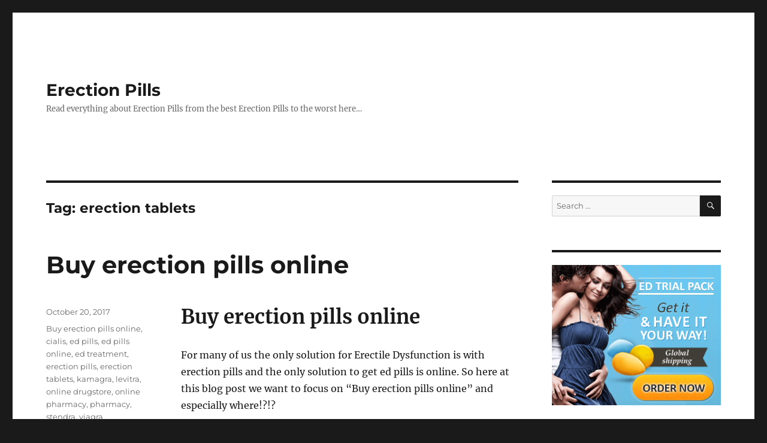

--- FILE ---
content_type: text/html; charset=UTF-8
request_url: https://www.erection-pills.net/tag/erection-tablets/
body_size: 44725
content:
<!DOCTYPE html>
<html dir="ltr" lang="en-US" prefix="og: https://ogp.me/ns#" class="no-js">
<head>
	<meta charset="UTF-8">
	<meta name="viewport" content="width=device-width, initial-scale=1.0">
	<link rel="profile" href="https://gmpg.org/xfn/11">
		<script>
(function(html){html.className = html.className.replace(/\bno-js\b/,'js')})(document.documentElement);
//# sourceURL=twentysixteen_javascript_detection
</script>
<title>erection tablets - Erection Pills</title>

		<!-- All in One SEO 4.9.3 - aioseo.com -->
	<meta name="robots" content="max-image-preview:large" />
	<link rel="canonical" href="https://www.erection-pills.net/tag/erection-tablets/" />
	<meta name="generator" content="All in One SEO (AIOSEO) 4.9.3" />
		<script type="application/ld+json" class="aioseo-schema">
			{"@context":"https:\/\/schema.org","@graph":[{"@type":"BreadcrumbList","@id":"https:\/\/www.erection-pills.net\/tag\/erection-tablets\/#breadcrumblist","itemListElement":[{"@type":"ListItem","@id":"https:\/\/www.erection-pills.net#listItem","position":1,"name":"Home","item":"https:\/\/www.erection-pills.net","nextItem":{"@type":"ListItem","@id":"https:\/\/www.erection-pills.net\/tag\/erection-tablets\/#listItem","name":"erection tablets"}},{"@type":"ListItem","@id":"https:\/\/www.erection-pills.net\/tag\/erection-tablets\/#listItem","position":2,"name":"erection tablets","previousItem":{"@type":"ListItem","@id":"https:\/\/www.erection-pills.net#listItem","name":"Home"}}]},{"@type":"CollectionPage","@id":"https:\/\/www.erection-pills.net\/tag\/erection-tablets\/#collectionpage","url":"https:\/\/www.erection-pills.net\/tag\/erection-tablets\/","name":"erection tablets - Erection Pills","inLanguage":"en-US","isPartOf":{"@id":"https:\/\/www.erection-pills.net\/#website"},"breadcrumb":{"@id":"https:\/\/www.erection-pills.net\/tag\/erection-tablets\/#breadcrumblist"}},{"@type":"Organization","@id":"https:\/\/www.erection-pills.net\/#organization","name":"Erection Pills","description":"Read everything about Erection Pills from the best Erection Pills to the worst here\u2026","url":"https:\/\/www.erection-pills.net\/"},{"@type":"WebSite","@id":"https:\/\/www.erection-pills.net\/#website","url":"https:\/\/www.erection-pills.net\/","name":"Erection Pills","description":"Read everything about Erection Pills from the best Erection Pills to the worst here\u2026","inLanguage":"en-US","publisher":{"@id":"https:\/\/www.erection-pills.net\/#organization"}}]}
		</script>
		<!-- All in One SEO -->

<link rel="alternate" type="application/rss+xml" title="Erection Pills &raquo; Feed" href="https://www.erection-pills.net/feed/" />
<link rel="alternate" type="application/rss+xml" title="Erection Pills &raquo; Comments Feed" href="https://www.erection-pills.net/comments/feed/" />
<link rel="alternate" type="application/rss+xml" title="Erection Pills &raquo; erection tablets Tag Feed" href="https://www.erection-pills.net/tag/erection-tablets/feed/" />
<style id='wp-img-auto-sizes-contain-inline-css'>
img:is([sizes=auto i],[sizes^="auto," i]){contain-intrinsic-size:3000px 1500px}
/*# sourceURL=wp-img-auto-sizes-contain-inline-css */
</style>
<style id='wp-emoji-styles-inline-css'>

	img.wp-smiley, img.emoji {
		display: inline !important;
		border: none !important;
		box-shadow: none !important;
		height: 1em !important;
		width: 1em !important;
		margin: 0 0.07em !important;
		vertical-align: -0.1em !important;
		background: none !important;
		padding: 0 !important;
	}
/*# sourceURL=wp-emoji-styles-inline-css */
</style>
<style id='wp-block-library-inline-css'>
:root{--wp-block-synced-color:#7a00df;--wp-block-synced-color--rgb:122,0,223;--wp-bound-block-color:var(--wp-block-synced-color);--wp-editor-canvas-background:#ddd;--wp-admin-theme-color:#007cba;--wp-admin-theme-color--rgb:0,124,186;--wp-admin-theme-color-darker-10:#006ba1;--wp-admin-theme-color-darker-10--rgb:0,107,160.5;--wp-admin-theme-color-darker-20:#005a87;--wp-admin-theme-color-darker-20--rgb:0,90,135;--wp-admin-border-width-focus:2px}@media (min-resolution:192dpi){:root{--wp-admin-border-width-focus:1.5px}}.wp-element-button{cursor:pointer}:root .has-very-light-gray-background-color{background-color:#eee}:root .has-very-dark-gray-background-color{background-color:#313131}:root .has-very-light-gray-color{color:#eee}:root .has-very-dark-gray-color{color:#313131}:root .has-vivid-green-cyan-to-vivid-cyan-blue-gradient-background{background:linear-gradient(135deg,#00d084,#0693e3)}:root .has-purple-crush-gradient-background{background:linear-gradient(135deg,#34e2e4,#4721fb 50%,#ab1dfe)}:root .has-hazy-dawn-gradient-background{background:linear-gradient(135deg,#faaca8,#dad0ec)}:root .has-subdued-olive-gradient-background{background:linear-gradient(135deg,#fafae1,#67a671)}:root .has-atomic-cream-gradient-background{background:linear-gradient(135deg,#fdd79a,#004a59)}:root .has-nightshade-gradient-background{background:linear-gradient(135deg,#330968,#31cdcf)}:root .has-midnight-gradient-background{background:linear-gradient(135deg,#020381,#2874fc)}:root{--wp--preset--font-size--normal:16px;--wp--preset--font-size--huge:42px}.has-regular-font-size{font-size:1em}.has-larger-font-size{font-size:2.625em}.has-normal-font-size{font-size:var(--wp--preset--font-size--normal)}.has-huge-font-size{font-size:var(--wp--preset--font-size--huge)}.has-text-align-center{text-align:center}.has-text-align-left{text-align:left}.has-text-align-right{text-align:right}.has-fit-text{white-space:nowrap!important}#end-resizable-editor-section{display:none}.aligncenter{clear:both}.items-justified-left{justify-content:flex-start}.items-justified-center{justify-content:center}.items-justified-right{justify-content:flex-end}.items-justified-space-between{justify-content:space-between}.screen-reader-text{border:0;clip-path:inset(50%);height:1px;margin:-1px;overflow:hidden;padding:0;position:absolute;width:1px;word-wrap:normal!important}.screen-reader-text:focus{background-color:#ddd;clip-path:none;color:#444;display:block;font-size:1em;height:auto;left:5px;line-height:normal;padding:15px 23px 14px;text-decoration:none;top:5px;width:auto;z-index:100000}html :where(.has-border-color){border-style:solid}html :where([style*=border-top-color]){border-top-style:solid}html :where([style*=border-right-color]){border-right-style:solid}html :where([style*=border-bottom-color]){border-bottom-style:solid}html :where([style*=border-left-color]){border-left-style:solid}html :where([style*=border-width]){border-style:solid}html :where([style*=border-top-width]){border-top-style:solid}html :where([style*=border-right-width]){border-right-style:solid}html :where([style*=border-bottom-width]){border-bottom-style:solid}html :where([style*=border-left-width]){border-left-style:solid}html :where(img[class*=wp-image-]){height:auto;max-width:100%}:where(figure){margin:0 0 1em}html :where(.is-position-sticky){--wp-admin--admin-bar--position-offset:var(--wp-admin--admin-bar--height,0px)}@media screen and (max-width:600px){html :where(.is-position-sticky){--wp-admin--admin-bar--position-offset:0px}}

/*# sourceURL=wp-block-library-inline-css */
</style><style id='global-styles-inline-css'>
:root{--wp--preset--aspect-ratio--square: 1;--wp--preset--aspect-ratio--4-3: 4/3;--wp--preset--aspect-ratio--3-4: 3/4;--wp--preset--aspect-ratio--3-2: 3/2;--wp--preset--aspect-ratio--2-3: 2/3;--wp--preset--aspect-ratio--16-9: 16/9;--wp--preset--aspect-ratio--9-16: 9/16;--wp--preset--color--black: #000000;--wp--preset--color--cyan-bluish-gray: #abb8c3;--wp--preset--color--white: #fff;--wp--preset--color--pale-pink: #f78da7;--wp--preset--color--vivid-red: #cf2e2e;--wp--preset--color--luminous-vivid-orange: #ff6900;--wp--preset--color--luminous-vivid-amber: #fcb900;--wp--preset--color--light-green-cyan: #7bdcb5;--wp--preset--color--vivid-green-cyan: #00d084;--wp--preset--color--pale-cyan-blue: #8ed1fc;--wp--preset--color--vivid-cyan-blue: #0693e3;--wp--preset--color--vivid-purple: #9b51e0;--wp--preset--color--dark-gray: #1a1a1a;--wp--preset--color--medium-gray: #686868;--wp--preset--color--light-gray: #e5e5e5;--wp--preset--color--blue-gray: #4d545c;--wp--preset--color--bright-blue: #007acc;--wp--preset--color--light-blue: #9adffd;--wp--preset--color--dark-brown: #402b30;--wp--preset--color--medium-brown: #774e24;--wp--preset--color--dark-red: #640c1f;--wp--preset--color--bright-red: #ff675f;--wp--preset--color--yellow: #ffef8e;--wp--preset--gradient--vivid-cyan-blue-to-vivid-purple: linear-gradient(135deg,rgb(6,147,227) 0%,rgb(155,81,224) 100%);--wp--preset--gradient--light-green-cyan-to-vivid-green-cyan: linear-gradient(135deg,rgb(122,220,180) 0%,rgb(0,208,130) 100%);--wp--preset--gradient--luminous-vivid-amber-to-luminous-vivid-orange: linear-gradient(135deg,rgb(252,185,0) 0%,rgb(255,105,0) 100%);--wp--preset--gradient--luminous-vivid-orange-to-vivid-red: linear-gradient(135deg,rgb(255,105,0) 0%,rgb(207,46,46) 100%);--wp--preset--gradient--very-light-gray-to-cyan-bluish-gray: linear-gradient(135deg,rgb(238,238,238) 0%,rgb(169,184,195) 100%);--wp--preset--gradient--cool-to-warm-spectrum: linear-gradient(135deg,rgb(74,234,220) 0%,rgb(151,120,209) 20%,rgb(207,42,186) 40%,rgb(238,44,130) 60%,rgb(251,105,98) 80%,rgb(254,248,76) 100%);--wp--preset--gradient--blush-light-purple: linear-gradient(135deg,rgb(255,206,236) 0%,rgb(152,150,240) 100%);--wp--preset--gradient--blush-bordeaux: linear-gradient(135deg,rgb(254,205,165) 0%,rgb(254,45,45) 50%,rgb(107,0,62) 100%);--wp--preset--gradient--luminous-dusk: linear-gradient(135deg,rgb(255,203,112) 0%,rgb(199,81,192) 50%,rgb(65,88,208) 100%);--wp--preset--gradient--pale-ocean: linear-gradient(135deg,rgb(255,245,203) 0%,rgb(182,227,212) 50%,rgb(51,167,181) 100%);--wp--preset--gradient--electric-grass: linear-gradient(135deg,rgb(202,248,128) 0%,rgb(113,206,126) 100%);--wp--preset--gradient--midnight: linear-gradient(135deg,rgb(2,3,129) 0%,rgb(40,116,252) 100%);--wp--preset--font-size--small: 13px;--wp--preset--font-size--medium: 20px;--wp--preset--font-size--large: 36px;--wp--preset--font-size--x-large: 42px;--wp--preset--spacing--20: 0.44rem;--wp--preset--spacing--30: 0.67rem;--wp--preset--spacing--40: 1rem;--wp--preset--spacing--50: 1.5rem;--wp--preset--spacing--60: 2.25rem;--wp--preset--spacing--70: 3.38rem;--wp--preset--spacing--80: 5.06rem;--wp--preset--shadow--natural: 6px 6px 9px rgba(0, 0, 0, 0.2);--wp--preset--shadow--deep: 12px 12px 50px rgba(0, 0, 0, 0.4);--wp--preset--shadow--sharp: 6px 6px 0px rgba(0, 0, 0, 0.2);--wp--preset--shadow--outlined: 6px 6px 0px -3px rgb(255, 255, 255), 6px 6px rgb(0, 0, 0);--wp--preset--shadow--crisp: 6px 6px 0px rgb(0, 0, 0);}:where(.is-layout-flex){gap: 0.5em;}:where(.is-layout-grid){gap: 0.5em;}body .is-layout-flex{display: flex;}.is-layout-flex{flex-wrap: wrap;align-items: center;}.is-layout-flex > :is(*, div){margin: 0;}body .is-layout-grid{display: grid;}.is-layout-grid > :is(*, div){margin: 0;}:where(.wp-block-columns.is-layout-flex){gap: 2em;}:where(.wp-block-columns.is-layout-grid){gap: 2em;}:where(.wp-block-post-template.is-layout-flex){gap: 1.25em;}:where(.wp-block-post-template.is-layout-grid){gap: 1.25em;}.has-black-color{color: var(--wp--preset--color--black) !important;}.has-cyan-bluish-gray-color{color: var(--wp--preset--color--cyan-bluish-gray) !important;}.has-white-color{color: var(--wp--preset--color--white) !important;}.has-pale-pink-color{color: var(--wp--preset--color--pale-pink) !important;}.has-vivid-red-color{color: var(--wp--preset--color--vivid-red) !important;}.has-luminous-vivid-orange-color{color: var(--wp--preset--color--luminous-vivid-orange) !important;}.has-luminous-vivid-amber-color{color: var(--wp--preset--color--luminous-vivid-amber) !important;}.has-light-green-cyan-color{color: var(--wp--preset--color--light-green-cyan) !important;}.has-vivid-green-cyan-color{color: var(--wp--preset--color--vivid-green-cyan) !important;}.has-pale-cyan-blue-color{color: var(--wp--preset--color--pale-cyan-blue) !important;}.has-vivid-cyan-blue-color{color: var(--wp--preset--color--vivid-cyan-blue) !important;}.has-vivid-purple-color{color: var(--wp--preset--color--vivid-purple) !important;}.has-black-background-color{background-color: var(--wp--preset--color--black) !important;}.has-cyan-bluish-gray-background-color{background-color: var(--wp--preset--color--cyan-bluish-gray) !important;}.has-white-background-color{background-color: var(--wp--preset--color--white) !important;}.has-pale-pink-background-color{background-color: var(--wp--preset--color--pale-pink) !important;}.has-vivid-red-background-color{background-color: var(--wp--preset--color--vivid-red) !important;}.has-luminous-vivid-orange-background-color{background-color: var(--wp--preset--color--luminous-vivid-orange) !important;}.has-luminous-vivid-amber-background-color{background-color: var(--wp--preset--color--luminous-vivid-amber) !important;}.has-light-green-cyan-background-color{background-color: var(--wp--preset--color--light-green-cyan) !important;}.has-vivid-green-cyan-background-color{background-color: var(--wp--preset--color--vivid-green-cyan) !important;}.has-pale-cyan-blue-background-color{background-color: var(--wp--preset--color--pale-cyan-blue) !important;}.has-vivid-cyan-blue-background-color{background-color: var(--wp--preset--color--vivid-cyan-blue) !important;}.has-vivid-purple-background-color{background-color: var(--wp--preset--color--vivid-purple) !important;}.has-black-border-color{border-color: var(--wp--preset--color--black) !important;}.has-cyan-bluish-gray-border-color{border-color: var(--wp--preset--color--cyan-bluish-gray) !important;}.has-white-border-color{border-color: var(--wp--preset--color--white) !important;}.has-pale-pink-border-color{border-color: var(--wp--preset--color--pale-pink) !important;}.has-vivid-red-border-color{border-color: var(--wp--preset--color--vivid-red) !important;}.has-luminous-vivid-orange-border-color{border-color: var(--wp--preset--color--luminous-vivid-orange) !important;}.has-luminous-vivid-amber-border-color{border-color: var(--wp--preset--color--luminous-vivid-amber) !important;}.has-light-green-cyan-border-color{border-color: var(--wp--preset--color--light-green-cyan) !important;}.has-vivid-green-cyan-border-color{border-color: var(--wp--preset--color--vivid-green-cyan) !important;}.has-pale-cyan-blue-border-color{border-color: var(--wp--preset--color--pale-cyan-blue) !important;}.has-vivid-cyan-blue-border-color{border-color: var(--wp--preset--color--vivid-cyan-blue) !important;}.has-vivid-purple-border-color{border-color: var(--wp--preset--color--vivid-purple) !important;}.has-vivid-cyan-blue-to-vivid-purple-gradient-background{background: var(--wp--preset--gradient--vivid-cyan-blue-to-vivid-purple) !important;}.has-light-green-cyan-to-vivid-green-cyan-gradient-background{background: var(--wp--preset--gradient--light-green-cyan-to-vivid-green-cyan) !important;}.has-luminous-vivid-amber-to-luminous-vivid-orange-gradient-background{background: var(--wp--preset--gradient--luminous-vivid-amber-to-luminous-vivid-orange) !important;}.has-luminous-vivid-orange-to-vivid-red-gradient-background{background: var(--wp--preset--gradient--luminous-vivid-orange-to-vivid-red) !important;}.has-very-light-gray-to-cyan-bluish-gray-gradient-background{background: var(--wp--preset--gradient--very-light-gray-to-cyan-bluish-gray) !important;}.has-cool-to-warm-spectrum-gradient-background{background: var(--wp--preset--gradient--cool-to-warm-spectrum) !important;}.has-blush-light-purple-gradient-background{background: var(--wp--preset--gradient--blush-light-purple) !important;}.has-blush-bordeaux-gradient-background{background: var(--wp--preset--gradient--blush-bordeaux) !important;}.has-luminous-dusk-gradient-background{background: var(--wp--preset--gradient--luminous-dusk) !important;}.has-pale-ocean-gradient-background{background: var(--wp--preset--gradient--pale-ocean) !important;}.has-electric-grass-gradient-background{background: var(--wp--preset--gradient--electric-grass) !important;}.has-midnight-gradient-background{background: var(--wp--preset--gradient--midnight) !important;}.has-small-font-size{font-size: var(--wp--preset--font-size--small) !important;}.has-medium-font-size{font-size: var(--wp--preset--font-size--medium) !important;}.has-large-font-size{font-size: var(--wp--preset--font-size--large) !important;}.has-x-large-font-size{font-size: var(--wp--preset--font-size--x-large) !important;}
/*# sourceURL=global-styles-inline-css */
</style>

<style id='classic-theme-styles-inline-css'>
/*! This file is auto-generated */
.wp-block-button__link{color:#fff;background-color:#32373c;border-radius:9999px;box-shadow:none;text-decoration:none;padding:calc(.667em + 2px) calc(1.333em + 2px);font-size:1.125em}.wp-block-file__button{background:#32373c;color:#fff;text-decoration:none}
/*# sourceURL=/wp-includes/css/classic-themes.min.css */
</style>
<link rel='stylesheet' id='sow-image-default-8b5b6f678277-css' href='https://www.erection-pills.net/wp-content/uploads/siteorigin-widgets/sow-image-default-8b5b6f678277.css?ver=6.9' media='all' />
<link rel='stylesheet' id='twentysixteen-fonts-css' href='https://www.erection-pills.net/wp-content/themes/twentysixteen/fonts/merriweather-plus-montserrat-plus-inconsolata.css?ver=20230328' media='all' />
<link rel='stylesheet' id='genericons-css' href='https://www.erection-pills.net/wp-content/themes/twentysixteen/genericons/genericons.css?ver=20251101' media='all' />
<link rel='stylesheet' id='twentysixteen-style-css' href='https://www.erection-pills.net/wp-content/themes/twentysixteen/style.css?ver=20251202' media='all' />
<link rel='stylesheet' id='twentysixteen-block-style-css' href='https://www.erection-pills.net/wp-content/themes/twentysixteen/css/blocks.css?ver=20240817' media='all' />
<script src="https://www.erection-pills.net/wp-includes/js/jquery/jquery.min.js?ver=3.7.1" id="jquery-core-js"></script>
<script src="https://www.erection-pills.net/wp-includes/js/jquery/jquery-migrate.min.js?ver=3.4.1" id="jquery-migrate-js"></script>
<script id="twentysixteen-script-js-extra">
var screenReaderText = {"expand":"expand child menu","collapse":"collapse child menu"};
//# sourceURL=twentysixteen-script-js-extra
</script>
<script src="https://www.erection-pills.net/wp-content/themes/twentysixteen/js/functions.js?ver=20230629" id="twentysixteen-script-js" defer data-wp-strategy="defer"></script>
<link rel="https://api.w.org/" href="https://www.erection-pills.net/wp-json/" /><link rel="alternate" title="JSON" type="application/json" href="https://www.erection-pills.net/wp-json/wp/v2/tags/16" /><link rel="EditURI" type="application/rsd+xml" title="RSD" href="https://www.erection-pills.net/xmlrpc.php?rsd" />
<meta name="generator" content="WordPress 6.9" />
<style>.recentcomments a{display:inline !important;padding:0 !important;margin:0 !important;}</style><link rel='stylesheet' id='mediaelement-css' href='https://www.erection-pills.net/wp-includes/js/mediaelement/mediaelementplayer-legacy.min.css?ver=4.2.17' media='all' />
<link rel='stylesheet' id='wp-mediaelement-css' href='https://www.erection-pills.net/wp-includes/js/mediaelement/wp-mediaelement.min.css?ver=6.9' media='all' />
</head>

<body data-rsssl=1 class="archive tag tag-erection-tablets tag-16 wp-embed-responsive wp-theme-twentysixteen hfeed">
<div id="page" class="site">
	<div class="site-inner">
		<a class="skip-link screen-reader-text" href="#content">
			Skip to content		</a>

		<header id="masthead" class="site-header">
			<div class="site-header-main">
				<div class="site-branding">
											<p class="site-title"><a href="https://www.erection-pills.net/" rel="home" >Erection Pills</a></p>
												<p class="site-description">Read everything about Erection Pills from the best Erection Pills to the worst here&hellip;</p>
									</div><!-- .site-branding -->

							</div><!-- .site-header-main -->

					</header><!-- .site-header -->

		<div id="content" class="site-content">

	<div id="primary" class="content-area">
		<main id="main" class="site-main">

		
			<header class="page-header">
				<h1 class="page-title">Tag: <span>erection tablets</span></h1>			</header><!-- .page-header -->

			
<article id="post-16" class="post-16 post type-post status-publish format-standard hentry category-uncategorized tag-buy-erection-pills-online tag-cialis tag-ed-pills tag-ed-pills-online tag-ed-treatment tag-erection-pills tag-erection-tablets tag-kamagra tag-levitra tag-online-drugstore tag-online-pharmacy tag-pharmacy tag-stendra tag-viagra">
	<header class="entry-header">
		
		<h2 class="entry-title"><a href="https://www.erection-pills.net/2017/10/20/buy-erection-pills-online/" rel="bookmark">Buy erection pills online</a></h2>	</header><!-- .entry-header -->

	
	
	<div class="entry-content">
		<h1><strong>Buy erection pills online</strong></h1>
<p>For many of us the only solution for Erectile Dysfunction is with erection pills and the only solution to get ed pills is online. So here at this blog post we want to focus on “Buy erection pills online” and especially where!?!?</p>
<h2><strong>Where to Buy erection pills online?</strong></h2>
<p>Of course at an <a href="http://www.onlinepharmacy.md/">online pharmacy</a> or <a href="http://www.online-drugstore.net/">online drugstore</a>, but why? Because this is a place where you can order erection pills for much cheaper prices than at your local pharmacist. On top of that you save money as you don’t need a prescription. However, make sure you visit ONLY a <a href="http://www.trusted-pharmacy.com/">trusted pharmacy</a> as there are many dodgy online pharmacies out there selling you crap…</p>
<h3><strong>Our advice where to buy Erection Pills…</strong></h3>
<p>Therefore we are here to advise you a mail order pharmacy where you can order <a href="https://www.erection-pills.net/viagra/">Viagra</a>, <a href="https://www.erection-pills.net/cialis/">Cialis</a>, <a href="https://www.erection-pills.net/levitra/">Levitra</a>, <a href="https://www.erection-pills.net/kamagra/">Kamagra</a>, <a href="https://www.erection-pills.net/stendra/">Stendra</a> and other <a href="http://www.ed-treatment.net/">ED treatments</a> cheap, safe, easy and for sure good quality. We ourselves order at <em>Pharmacy XL</em> already for more than 5 years our <a href="https://www.erection-pills.net">Erection Pills</a> !!!</p>
<p>Their prices are up to 70% cheaper than at your local drugstore, they don’t require a prescription, but just a short questionnaire and they have free shipping worldwide! We can recommend them to anyone.</p>
	</div><!-- .entry-content -->

	<footer class="entry-footer">
		<span class="byline"><img alt='' src='https://secure.gravatar.com/avatar/11d7ea3757e3921120672b6f64a3d843f1da80c4e05d6023166ec1b3aca48147?s=49&#038;d=mm&#038;r=g' srcset='https://secure.gravatar.com/avatar/11d7ea3757e3921120672b6f64a3d843f1da80c4e05d6023166ec1b3aca48147?s=98&#038;d=mm&#038;r=g 2x' class='avatar avatar-49 photo' height='49' width='49' decoding='async'/><span class="screen-reader-text">Author </span><span class="author vcard"><a class="url fn n" href="https://www.erection-pills.net/author/admin/">admin</a></span></span><span class="posted-on"><span class="screen-reader-text">Posted on </span><a href="https://www.erection-pills.net/2017/10/20/buy-erection-pills-online/" rel="bookmark"><time class="entry-date published" datetime="2017-10-20T21:15:16+00:00">October 20, 2017</time><time class="updated" datetime="2025-03-11T13:31:41+00:00">March 11, 2025</time></a></span><span class="tags-links"><span class="screen-reader-text">Tags </span><a href="https://www.erection-pills.net/tag/buy-erection-pills-online/" rel="tag">Buy erection pills online</a>, <a href="https://www.erection-pills.net/tag/cialis/" rel="tag">cialis</a>, <a href="https://www.erection-pills.net/tag/ed-pills/" rel="tag">ed pills</a>, <a href="https://www.erection-pills.net/tag/ed-pills-online/" rel="tag">ed pills online</a>, <a href="https://www.erection-pills.net/tag/ed-treatment/" rel="tag">ed treatment</a>, <a href="https://www.erection-pills.net/tag/erection-pills/" rel="tag">erection pills</a>, <a href="https://www.erection-pills.net/tag/erection-tablets/" rel="tag">erection tablets</a>, <a href="https://www.erection-pills.net/tag/kamagra/" rel="tag">kamagra</a>, <a href="https://www.erection-pills.net/tag/levitra/" rel="tag">levitra</a>, <a href="https://www.erection-pills.net/tag/online-drugstore/" rel="tag">online drugstore</a>, <a href="https://www.erection-pills.net/tag/online-pharmacy/" rel="tag">online pharmacy</a>, <a href="https://www.erection-pills.net/tag/pharmacy/" rel="tag">pharmacy</a>, <a href="https://www.erection-pills.net/tag/stendra/" rel="tag">stendra</a>, <a href="https://www.erection-pills.net/tag/viagra/" rel="tag">viagra</a></span><span class="comments-link"><a href="https://www.erection-pills.net/2017/10/20/buy-erection-pills-online/#respond">Leave a comment<span class="screen-reader-text"> on Buy erection pills online</span></a></span>			</footer><!-- .entry-footer -->
</article><!-- #post-16 -->

		</main><!-- .site-main -->
	</div><!-- .content-area -->


	<aside id="secondary" class="sidebar widget-area">
		<section id="search-2" class="widget widget_search">
<form role="search" method="get" class="search-form" action="https://www.erection-pills.net/">
	<label>
		<span class="screen-reader-text">
			Search for:		</span>
		<input type="search" class="search-field" placeholder="Search &hellip;" value="" name="s" />
	</label>
	<button type="submit" class="search-submit"><span class="screen-reader-text">
		Search	</span></button>
</form>
</section><section id="sow-image-2" class="widget widget_sow-image"><div
			
			class="so-widget-sow-image so-widget-sow-image-default-8b5b6f678277"
			
		>
<div class="sow-image-container">
			<a href="https://www.pharmacyxl.org/medicine-products-erectile-dysfunction-en.html"
					>
			<img 
	src="https://www.erection-pills.net/wp-content/uploads/2021/05/EDtrialpack.gif" width="300" height="250" sizes="(max-width: 300px) 85vw, 300px" title="Erection Pills" alt="Erection Pills" decoding="async" loading="lazy" 		class="so-widget-image"/>
			</a></div>

</div></section><section id="pages-3" class="widget widget_pages"><h2 class="widget-title">Pages</h2><nav aria-label="Pages">
			<ul>
				<li class="page_item page-item-31"><a href="https://www.erection-pills.net/erectile-dysfunction/">Erectile Dysfunction</a></li>
<li class="page_item page-item-6"><a href="https://www.erection-pills.net/kamagra/">Kamagra</a></li>
<li class="page_item page-item-33"><a href="https://www.erection-pills.net/male-impotence/">Male Impotence</a></li>
<li class="page_item page-item-9"><a href="https://www.erection-pills.net/viagra/">Viagra</a></li>
			</ul>

			</nav></section><section id="text-2" class="widget widget_text"><h2 class="widget-title">About us</h2>			<div class="textwidget"><section id="text-2" class="widget widget_text">
<div class="textwidget">
<p>You probably visit our blog about Erection Pills as you suffer from Erectile Dysfunction / Impotence as we were in a similar position ourselves years ago till we found a place where we buy erection pills online for a cheap price and the good things, they really worked! Now we are 5 years further and we decided to make a blog about erection pills and where to buy them online to share our passion and success we had ourselves in our sexlife with others…</p>
</div>
</section>
</div>
		</section><section id="text-3" class="widget widget_text"><h2 class="widget-title">ED Pills</h2>			<div class="textwidget"><ul>
<li><a href="https://www.pharmacyxl.org/order-silagra-online-en.html" target="_blank" rel="noopener">Silagra</a></li>
<li><a href="https://www.pharmacyxl.org/order-caverta-online-en.html" target="_blank" rel="noopener">Caverta</a></li>
<li><a href="https://www.pharmacyxl.org/order-penegra-online-en.html" target="_blank" rel="noopener">Penegra</a></li>
<li><a href="https://www.pharmacyxl.org/order-tadacip-online-en.html" target="_blank" rel="noopener">Tadacip</a></li>
<li><a href="https://www.sildenafilcitrate.net" target="_blank" rel="noopener">Sildenafil Citrate</a></li>
</ul>
</div>
		</section>
		<section id="recent-posts-2" class="widget widget_recent_entries">
		<h2 class="widget-title">Recent Posts</h2><nav aria-label="Recent Posts">
		<ul>
											<li>
					<a href="https://www.erection-pills.net/2021/05/17/erection-pills-canada/">Erection pills Canada</a>
									</li>
											<li>
					<a href="https://www.erection-pills.net/2019/05/29/save-money-on-erection-pills/">Save Money on Erection Pills</a>
									</li>
											<li>
					<a href="https://www.erection-pills.net/2017/10/21/top-10-erection-pills/">Top 10 Erection Pills</a>
									</li>
											<li>
					<a href="https://www.erection-pills.net/2017/10/20/buy-erection-pills-online/" aria-current="page">Buy erection pills online</a>
									</li>
											<li>
					<a href="https://www.erection-pills.net/2017/10/20/viagra-cialis-levitra/">Viagra Cialis Levitra</a>
									</li>
					</ul>

		</nav></section><section id="recent-comments-2" class="widget widget_recent_comments"><h2 class="widget-title">Recent Comments</h2><nav aria-label="Recent Comments"><ul id="recentcomments"></ul></nav></section><section id="sow-image-3" class="widget widget_sow-image"><div
			
			class="so-widget-sow-image so-widget-sow-image-default-8b5b6f678277"
			
		>
<div class="sow-image-container">
			<a href="https://www.pharmacyxl.org/medicine-products-mens_health-en.html"
					>
			<img 
	src="https://www.erection-pills.net/wp-content/uploads/2021/05/ED_Pills.png" width="300" height="250" sizes="(max-width: 300px) 85vw, 300px" title="ED Pills" alt="ED Pills" decoding="async" loading="lazy" 		class="so-widget-image"/>
			</a></div>

</div></section><section id="media_video-2" class="widget widget_media_video"><h2 class="widget-title">Erection Pills on Youtube</h2><div style="width:100%;" class="wp-video"><video class="wp-video-shortcode" id="video-16-1" preload="metadata" controls="controls"><source type="video/youtube" src="https://youtu.be/lyBb0plAhdw?_=1" /><a href="https://youtu.be/lyBb0plAhdw">https://youtu.be/lyBb0plAhdw</a></video></div></section><section id="tag_cloud-2" class="widget widget_tag_cloud"><h2 class="widget-title">Tags</h2><nav aria-label="Tags"><div class="tagcloud"><ul class='wp-tag-cloud' role='list'>
	<li><a href="https://www.erection-pills.net/tag/buy-erection-pills-online/" class="tag-cloud-link tag-link-15 tag-link-position-1" style="font-size: 1em;">Buy erection pills online</a></li>
	<li><a href="https://www.erection-pills.net/tag/canada/" class="tag-cloud-link tag-link-34 tag-link-position-2" style="font-size: 1em;">Canada</a></li>
	<li><a href="https://www.erection-pills.net/tag/canada-drugs/" class="tag-cloud-link tag-link-35 tag-link-position-3" style="font-size: 1em;">Canada Drugs</a></li>
	<li><a href="https://www.erection-pills.net/tag/canada-pharmacy/" class="tag-cloud-link tag-link-36 tag-link-position-4" style="font-size: 1em;">Canada Pharmacy</a></li>
	<li><a href="https://www.erection-pills.net/tag/canadian-drugs/" class="tag-cloud-link tag-link-37 tag-link-position-5" style="font-size: 1em;">Canadian Drugs</a></li>
	<li><a href="https://www.erection-pills.net/tag/canadian-pharmacy/" class="tag-cloud-link tag-link-38 tag-link-position-6" style="font-size: 1em;">Canadian Pharmacy</a></li>
	<li><a href="https://www.erection-pills.net/tag/cialis/" class="tag-cloud-link tag-link-2 tag-link-position-7" style="font-size: 1em;">cialis</a></li>
	<li><a href="https://www.erection-pills.net/tag/cialis-20mg/" class="tag-cloud-link tag-link-27 tag-link-position-8" style="font-size: 1em;">cialis 20mg</a></li>
	<li><a href="https://www.erection-pills.net/tag/ed/" class="tag-cloud-link tag-link-3 tag-link-position-9" style="font-size: 1em;">ed</a></li>
	<li><a href="https://www.erection-pills.net/tag/ed-packs/" class="tag-cloud-link tag-link-28 tag-link-position-10" style="font-size: 1em;">ed packs</a></li>
	<li><a href="https://www.erection-pills.net/tag/ed-pills/" class="tag-cloud-link tag-link-4 tag-link-position-11" style="font-size: 1em;">ed pills</a></li>
	<li><a href="https://www.erection-pills.net/tag/ed-pills-online/" class="tag-cloud-link tag-link-5 tag-link-position-12" style="font-size: 1em;">ed pills online</a></li>
	<li><a href="https://www.erection-pills.net/tag/ed-treatment/" class="tag-cloud-link tag-link-6 tag-link-position-13" style="font-size: 1em;">ed treatment</a></li>
	<li><a href="https://www.erection-pills.net/tag/ed-trial-pack/" class="tag-cloud-link tag-link-29 tag-link-position-14" style="font-size: 1em;">ED trial pack</a></li>
	<li><a href="https://www.erection-pills.net/tag/erectile-dysfunction/" class="tag-cloud-link tag-link-7 tag-link-position-15" style="font-size: 1em;">erectile dysfunction</a></li>
	<li><a href="https://www.erection-pills.net/tag/erectile-dysfunction-treatment/" class="tag-cloud-link tag-link-30 tag-link-position-16" style="font-size: 1em;">erectile dysfunction treatment</a></li>
	<li><a href="https://www.erection-pills.net/tag/erection-pills/" class="tag-cloud-link tag-link-8 tag-link-position-17" style="font-size: 1em;">erection pills</a></li>
	<li><a href="https://www.erection-pills.net/tag/erection-pills-canada/" class="tag-cloud-link tag-link-39 tag-link-position-18" style="font-size: 1em;">Erection pills Canada</a></li>
	<li><a href="https://www.erection-pills.net/tag/erection-tablets/" class="tag-cloud-link tag-link-16 tag-link-position-19" style="font-size: 1em;">erection tablets</a></li>
	<li><a href="https://www.erection-pills.net/tag/generic-cialis/" class="tag-cloud-link tag-link-21 tag-link-position-20" style="font-size: 1em;">generic cialis</a></li>
	<li><a href="https://www.erection-pills.net/tag/generic-levitra/" class="tag-cloud-link tag-link-22 tag-link-position-21" style="font-size: 1em;">generic levitra</a></li>
	<li><a href="https://www.erection-pills.net/tag/generic-viagra/" class="tag-cloud-link tag-link-23 tag-link-position-22" style="font-size: 1em;">generic viagra</a></li>
	<li><a href="https://www.erection-pills.net/tag/impotence/" class="tag-cloud-link tag-link-9 tag-link-position-23" style="font-size: 1em;">impotence</a></li>
	<li><a href="https://www.erection-pills.net/tag/kamagra/" class="tag-cloud-link tag-link-10 tag-link-position-24" style="font-size: 1em;">kamagra</a></li>
	<li><a href="https://www.erection-pills.net/tag/levitra/" class="tag-cloud-link tag-link-11 tag-link-position-25" style="font-size: 1em;">levitra</a></li>
	<li><a href="https://www.erection-pills.net/tag/levitra-20mg/" class="tag-cloud-link tag-link-31 tag-link-position-26" style="font-size: 1em;">levitra 20mg</a></li>
	<li><a href="https://www.erection-pills.net/tag/mail-order-pharmacy/" class="tag-cloud-link tag-link-24 tag-link-position-27" style="font-size: 1em;">mail order pharmacy</a></li>
	<li><a href="https://www.erection-pills.net/tag/mens-health/" class="tag-cloud-link tag-link-12 tag-link-position-28" style="font-size: 1em;">men&#039;s health</a></li>
	<li><a href="https://www.erection-pills.net/tag/online-drugstore/" class="tag-cloud-link tag-link-17 tag-link-position-29" style="font-size: 1em;">online drugstore</a></li>
	<li><a href="https://www.erection-pills.net/tag/online-pharmacy/" class="tag-cloud-link tag-link-18 tag-link-position-30" style="font-size: 1em;">online pharmacy</a></li>
	<li><a href="https://www.erection-pills.net/tag/online-pharmacy-canada/" class="tag-cloud-link tag-link-40 tag-link-position-31" style="font-size: 1em;">Online Pharmacy Canada</a></li>
	<li><a href="https://www.erection-pills.net/tag/pharmacy/" class="tag-cloud-link tag-link-19 tag-link-position-32" style="font-size: 1em;">pharmacy</a></li>
	<li><a href="https://www.erection-pills.net/tag/stendra/" class="tag-cloud-link tag-link-13 tag-link-position-33" style="font-size: 1em;">stendra</a></li>
	<li><a href="https://www.erection-pills.net/tag/tagsbest-erection-pills/" class="tag-cloud-link tag-link-20 tag-link-position-34" style="font-size: 1em;">Tagsbest erection pills</a></li>
	<li><a href="https://www.erection-pills.net/tag/trusted-pharmacy/" class="tag-cloud-link tag-link-25 tag-link-position-35" style="font-size: 1em;">trusted pharmacy</a></li>
	<li><a href="https://www.erection-pills.net/tag/viagra/" class="tag-cloud-link tag-link-14 tag-link-position-36" style="font-size: 1em;">viagra</a></li>
	<li><a href="https://www.erection-pills.net/tag/viagra-100mg/" class="tag-cloud-link tag-link-32 tag-link-position-37" style="font-size: 1em;">viagra 100mg</a></li>
	<li><a href="https://www.erection-pills.net/tag/viagra-cialis-levitra/" class="tag-cloud-link tag-link-26 tag-link-position-38" style="font-size: 1em;">Viagra Cialis Levitra</a></li>
	<li><a href="https://www.erection-pills.net/tag/viagra-pills/" class="tag-cloud-link tag-link-33 tag-link-position-39" style="font-size: 1em;">viagra pills</a></li>
</ul>
</div>
</nav></section>	</aside><!-- .sidebar .widget-area -->

		</div><!-- .site-content -->

		<footer id="colophon" class="site-footer">
			
			
			<div class="site-info">
								<span class="site-title"><a href="https://www.erection-pills.net/" rel="home">Erection Pills</a></span>
								<a href="https://wordpress.org/" class="imprint">
					Proudly powered by WordPress				</a>
			</div><!-- .site-info -->
		</footer><!-- .site-footer -->
	</div><!-- .site-inner -->
</div><!-- .site -->

<script type="speculationrules">
{"prefetch":[{"source":"document","where":{"and":[{"href_matches":"/*"},{"not":{"href_matches":["/wp-*.php","/wp-admin/*","/wp-content/uploads/*","/wp-content/*","/wp-content/plugins/*","/wp-content/themes/twentysixteen/*","/*\\?(.+)"]}},{"not":{"selector_matches":"a[rel~=\"nofollow\"]"}},{"not":{"selector_matches":".no-prefetch, .no-prefetch a"}}]},"eagerness":"conservative"}]}
</script>
<script id="mediaelement-core-js-before">
var mejsL10n = {"language":"en","strings":{"mejs.download-file":"Download File","mejs.install-flash":"You are using a browser that does not have Flash player enabled or installed. Please turn on your Flash player plugin or download the latest version from https://get.adobe.com/flashplayer/","mejs.fullscreen":"Fullscreen","mejs.play":"Play","mejs.pause":"Pause","mejs.time-slider":"Time Slider","mejs.time-help-text":"Use Left/Right Arrow keys to advance one second, Up/Down arrows to advance ten seconds.","mejs.live-broadcast":"Live Broadcast","mejs.volume-help-text":"Use Up/Down Arrow keys to increase or decrease volume.","mejs.unmute":"Unmute","mejs.mute":"Mute","mejs.volume-slider":"Volume Slider","mejs.video-player":"Video Player","mejs.audio-player":"Audio Player","mejs.captions-subtitles":"Captions/Subtitles","mejs.captions-chapters":"Chapters","mejs.none":"None","mejs.afrikaans":"Afrikaans","mejs.albanian":"Albanian","mejs.arabic":"Arabic","mejs.belarusian":"Belarusian","mejs.bulgarian":"Bulgarian","mejs.catalan":"Catalan","mejs.chinese":"Chinese","mejs.chinese-simplified":"Chinese (Simplified)","mejs.chinese-traditional":"Chinese (Traditional)","mejs.croatian":"Croatian","mejs.czech":"Czech","mejs.danish":"Danish","mejs.dutch":"Dutch","mejs.english":"English","mejs.estonian":"Estonian","mejs.filipino":"Filipino","mejs.finnish":"Finnish","mejs.french":"French","mejs.galician":"Galician","mejs.german":"German","mejs.greek":"Greek","mejs.haitian-creole":"Haitian Creole","mejs.hebrew":"Hebrew","mejs.hindi":"Hindi","mejs.hungarian":"Hungarian","mejs.icelandic":"Icelandic","mejs.indonesian":"Indonesian","mejs.irish":"Irish","mejs.italian":"Italian","mejs.japanese":"Japanese","mejs.korean":"Korean","mejs.latvian":"Latvian","mejs.lithuanian":"Lithuanian","mejs.macedonian":"Macedonian","mejs.malay":"Malay","mejs.maltese":"Maltese","mejs.norwegian":"Norwegian","mejs.persian":"Persian","mejs.polish":"Polish","mejs.portuguese":"Portuguese","mejs.romanian":"Romanian","mejs.russian":"Russian","mejs.serbian":"Serbian","mejs.slovak":"Slovak","mejs.slovenian":"Slovenian","mejs.spanish":"Spanish","mejs.swahili":"Swahili","mejs.swedish":"Swedish","mejs.tagalog":"Tagalog","mejs.thai":"Thai","mejs.turkish":"Turkish","mejs.ukrainian":"Ukrainian","mejs.vietnamese":"Vietnamese","mejs.welsh":"Welsh","mejs.yiddish":"Yiddish"}};
//# sourceURL=mediaelement-core-js-before
</script>
<script src="https://www.erection-pills.net/wp-includes/js/mediaelement/mediaelement-and-player.min.js?ver=4.2.17" id="mediaelement-core-js"></script>
<script src="https://www.erection-pills.net/wp-includes/js/mediaelement/mediaelement-migrate.min.js?ver=6.9" id="mediaelement-migrate-js"></script>
<script id="mediaelement-js-extra">
var _wpmejsSettings = {"pluginPath":"/wp-includes/js/mediaelement/","classPrefix":"mejs-","stretching":"responsive","audioShortcodeLibrary":"mediaelement","videoShortcodeLibrary":"mediaelement"};
//# sourceURL=mediaelement-js-extra
</script>
<script src="https://www.erection-pills.net/wp-includes/js/mediaelement/wp-mediaelement.min.js?ver=6.9" id="wp-mediaelement-js"></script>
<script src="https://www.erection-pills.net/wp-includes/js/mediaelement/renderers/vimeo.min.js?ver=4.2.17" id="mediaelement-vimeo-js"></script>
<script id="wp-emoji-settings" type="application/json">
{"baseUrl":"https://s.w.org/images/core/emoji/17.0.2/72x72/","ext":".png","svgUrl":"https://s.w.org/images/core/emoji/17.0.2/svg/","svgExt":".svg","source":{"concatemoji":"https://www.erection-pills.net/wp-includes/js/wp-emoji-release.min.js?ver=6.9"}}
</script>
<script type="module">
/*! This file is auto-generated */
const a=JSON.parse(document.getElementById("wp-emoji-settings").textContent),o=(window._wpemojiSettings=a,"wpEmojiSettingsSupports"),s=["flag","emoji"];function i(e){try{var t={supportTests:e,timestamp:(new Date).valueOf()};sessionStorage.setItem(o,JSON.stringify(t))}catch(e){}}function c(e,t,n){e.clearRect(0,0,e.canvas.width,e.canvas.height),e.fillText(t,0,0);t=new Uint32Array(e.getImageData(0,0,e.canvas.width,e.canvas.height).data);e.clearRect(0,0,e.canvas.width,e.canvas.height),e.fillText(n,0,0);const a=new Uint32Array(e.getImageData(0,0,e.canvas.width,e.canvas.height).data);return t.every((e,t)=>e===a[t])}function p(e,t){e.clearRect(0,0,e.canvas.width,e.canvas.height),e.fillText(t,0,0);var n=e.getImageData(16,16,1,1);for(let e=0;e<n.data.length;e++)if(0!==n.data[e])return!1;return!0}function u(e,t,n,a){switch(t){case"flag":return n(e,"\ud83c\udff3\ufe0f\u200d\u26a7\ufe0f","\ud83c\udff3\ufe0f\u200b\u26a7\ufe0f")?!1:!n(e,"\ud83c\udde8\ud83c\uddf6","\ud83c\udde8\u200b\ud83c\uddf6")&&!n(e,"\ud83c\udff4\udb40\udc67\udb40\udc62\udb40\udc65\udb40\udc6e\udb40\udc67\udb40\udc7f","\ud83c\udff4\u200b\udb40\udc67\u200b\udb40\udc62\u200b\udb40\udc65\u200b\udb40\udc6e\u200b\udb40\udc67\u200b\udb40\udc7f");case"emoji":return!a(e,"\ud83e\u1fac8")}return!1}function f(e,t,n,a){let r;const o=(r="undefined"!=typeof WorkerGlobalScope&&self instanceof WorkerGlobalScope?new OffscreenCanvas(300,150):document.createElement("canvas")).getContext("2d",{willReadFrequently:!0}),s=(o.textBaseline="top",o.font="600 32px Arial",{});return e.forEach(e=>{s[e]=t(o,e,n,a)}),s}function r(e){var t=document.createElement("script");t.src=e,t.defer=!0,document.head.appendChild(t)}a.supports={everything:!0,everythingExceptFlag:!0},new Promise(t=>{let n=function(){try{var e=JSON.parse(sessionStorage.getItem(o));if("object"==typeof e&&"number"==typeof e.timestamp&&(new Date).valueOf()<e.timestamp+604800&&"object"==typeof e.supportTests)return e.supportTests}catch(e){}return null}();if(!n){if("undefined"!=typeof Worker&&"undefined"!=typeof OffscreenCanvas&&"undefined"!=typeof URL&&URL.createObjectURL&&"undefined"!=typeof Blob)try{var e="postMessage("+f.toString()+"("+[JSON.stringify(s),u.toString(),c.toString(),p.toString()].join(",")+"));",a=new Blob([e],{type:"text/javascript"});const r=new Worker(URL.createObjectURL(a),{name:"wpTestEmojiSupports"});return void(r.onmessage=e=>{i(n=e.data),r.terminate(),t(n)})}catch(e){}i(n=f(s,u,c,p))}t(n)}).then(e=>{for(const n in e)a.supports[n]=e[n],a.supports.everything=a.supports.everything&&a.supports[n],"flag"!==n&&(a.supports.everythingExceptFlag=a.supports.everythingExceptFlag&&a.supports[n]);var t;a.supports.everythingExceptFlag=a.supports.everythingExceptFlag&&!a.supports.flag,a.supports.everything||((t=a.source||{}).concatemoji?r(t.concatemoji):t.wpemoji&&t.twemoji&&(r(t.twemoji),r(t.wpemoji)))});
//# sourceURL=https://www.erection-pills.net/wp-includes/js/wp-emoji-loader.min.js
</script>
</body>
</html>
